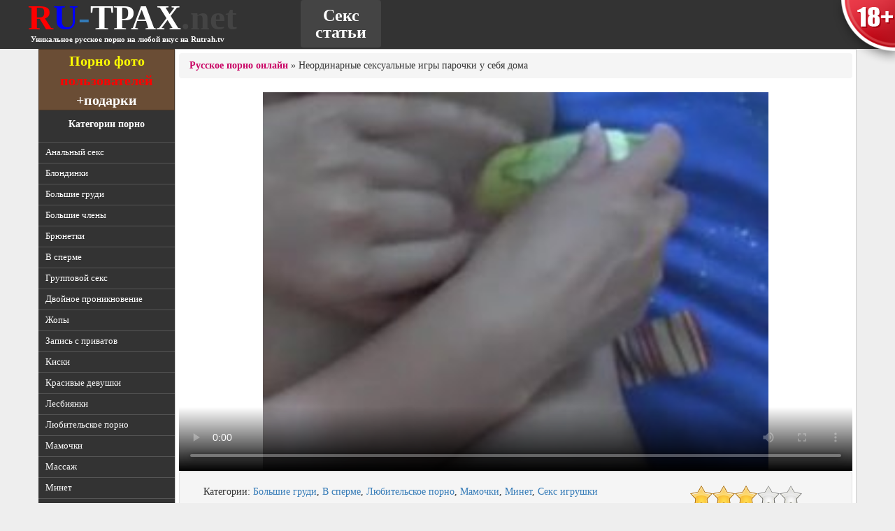

--- FILE ---
content_type: text/html; charset=windows-1251
request_url: http://ru-trah.net/2014/10/08/Neordinarnye_seksualnye_igry_parochki_u_sebya_doma.html
body_size: 12811
content:


<!doctype html>
<html>
<head>
	<meta charset="windows-1251">
	<title>Неординарные сексуальные игры парочки у себя дома - смотреть качественное порно онлайн на Rutrah.tv</title>
	
	<meta name="keywords" content="" />
	<meta name="description" content="Смотреть русское порно: Девка с большими сисенями и завязанными глазами дрочит писень кабачком, облизывая при этом пальцы, а ее парень заставляет ее не только ласкать писень кабачком, но и отсасывать ему хрен параллельно. В конце ролика тела слишком заводится и сосет хрен, а о кабачке совсем забывает." />
	<meta name='yandex-verification' content='4537b78585fead2e' />
	<meta name='yandex-verification' content='404680bed2bd37f2' />
	<meta name="yandex-verification" content="464bcd9c77ee121c" />
	<meta name="google-site-verification" content="aI5hJ6NXWD3GAB0TqTbPZHZ647cuW8pKqPQIM7cNGvI" />
	<meta name="google-site-verification" content="nasKTQUlUaQDOPem3A6krb6IrEDUYLmatCm-h5r7LTw" />
	<meta name='yandex-verification' content='4412fea7f1db2efc' />
	<meta key="6b88f8bdff1b70bc6447239b8d16a81f" />
	<meta name="viewport" content="width=device-width, initial-scale=1.0">
	<link rel="stylesheet" href="/template/bootstrap/css/bootstrap.min.css">
	<link href="/template/style.css?36" rel="stylesheet" type="text/css" />
	<!-- <link href="/template/style_sm.css" rel="stylesheet" media="(max-width: 1200px)"> -->
	<script type="text/javascript" src="/types/videohub/template/scripts.js"></script>
	<script src="//ajax.googleapis.com/ajax/libs/jquery/1.10.2/jquery.min.js"></script>
	<link href="/types/engine/template/jquery.rating/styles/jquery.rating.css" rel="stylesheet" type="text/css" /> 
	<script type="text/javascript" src="/types/engine/template/jquery.rating/js/jquery.rating-2.0.js"></script>
	<script type="text/javascript">
	$(function(){
		$('#rating').rating({
			image: '/types/engine/template/jquery.rating/images/stars.png',
			readOnly: false,
			callback: function(responce){
				this.vote_success.fadeOut(2000);
			}
		});
	})
	</script>
	
	
	
</head>
<body>
	
	
	<a href="/agreement" class="warn18 visible-lg">
	<span class="tip">Сайт Rutrah.tv содержит контент, запрещенный к просмотру до 18 лет. Если вы моложе этого возраста, просьба покинуть этот сайт.</span>
</a>
	<div class="logo_holder visible-lg">
		<div class="middle clearfix">
			<div class="logo">
				<a href="/" title="RUтрах.tv">
					<span class="r">R</span><span class="u">U</span>-<span class="trah">ТРАХ</span><span class="net">.net</span>
				</a>
				<div class="under_text"><b>Уникальное русское порно на любой вкус на Rutrah.tv</b></div>
			</div>
			<ul class="menu nav nav-pills">
				<li><a href="/articles/" title="Секс статьи">Секс статьи</a></li>
			</ul>
		</div>
	</div>
	<div class="logo-mob hidden-lg">
		<div class="logo">
			<a href="/" title="RUтрах.tv">
				<span class="r">R</span><span class="u">U</span><span class="trah">ТРАХ</span><span class="net">.tv</span>
			</a>
		</div>
	</div>
	<div class="container">
		<div class="row">
		<div class="col-md-2 categories">
			<a href="/user-photos/" class="contest_button visible-lg visible-md"><b>Порно фото</b><br/>пользователей<br/><span style="color: white;">+подарки</span></a>
			<div class="categories-title visible-lg visible-md">Категории порно</div>
			<ul class="visible-lg visible-md">
				<li ><a href="/Analnyj_seks_smotret_i_kachat_besplatno_v_HD_kachestve" title="Анальный секс">Анальный секс</a></li><li ><a href="/Russkie_blondinki_zanimayutsya_goryachim_seksom" title="Блондинки">Блондинки</a></li><li ><a href="/Bolshie_siski_grudi_titki_v_horoshem_kachestve_besplatno" title="Большие груди">Большие груди</a></li><li ><a href="/Bolshie_chleny_russkih_parnej_smotret_onlajn" title="Большие члены">Большие члены</a></li><li ><a href="/Russkie_bryunetki_snimayutsya_v_goryachih_porno_rolikah" title="Брюнетки">Брюнетки</a></li><li ><a href="/V_sperme_kamshot_na_lico_russkih_devushek_besplatno" title="В сперме">В сперме</a></li><li ><a href="/Gruppovoj_seks_orgii_smotret_v_hd_kachestve" title="Групповой секс">Групповой секс</a></li><li ><a href="/Russkoe_porno_video_s_dvojnym_proniknoveniem" title="Двойное проникновение">Двойное проникновение</a></li><li ><a href="/Popki_sladkie_i_uprugie_zhopki_russkih_bab_smotret_onlajn" title="Жопы">Жопы</a></li><li ><a href="/Zapis_s_privatov_devushki_razdevayutsya_po_web_kamere" title="Запись с приватов">Запись с приватов</a></li><li ><a href="/Russkie_kiski_smotri_onlajn_i_kachaj_besplatno" title="Киски">Киски</a></li><li ><a href="/Seks_s_krasivymi_russkimi_devushkami_krasivaya_lyubov_onlajn" title="Красивые девушки">Красивые девушки</a></li><li ><a href="/Lesbijskij_russkij_seks_goryachie_i_golye_lesbiyanki_razvlekayutsya_onlajn" title="Лесбиянки">Лесбиянки</a></li><li ><a href="/Lyubitelskoe_porno_domashnij_seks_i_vse_eto_besplatno_smotret" title="Любительское порно">Любительское порно</a></li><li ><a href="/Zrelye_i_opytnye_mamochki_snimayutsya_v_porno_video_smotret_onlajn" title="Мамочки">Мамочки</a></li><li ><a href="/Russkij_massazh_s_krasivymi_devushkami_onlajn" title="Массаж">Массаж</a></li><li ><a href="/Minet_s_russkimi_krasotkami_smotret_onlajn_i_bez_sms_naslazhdajtes" title="Минет">Минет</a></li><li ><a href="/Molodye_russkie_devushki_snimayutsya_v_pornuhe_vsem_modelyam_18_let" title="Молодые девушки">Молодые девушки</a></li><li ><a href="/Seks_ot_pervogo_lica_s_russkimi_krasavicami_tolko_na_nashem_sajte" title="От первого лица">От первого лица</a></li><li ><a href="/Pirsing_u_russkih_devushek_i_parnej_smotret_video" title="Пирсинг">Пирсинг</a></li><li ><a href="/Publichnyj_seks_v_Rossii_realnye_sceny_seksa_u_nas_na_sajte" title="Публичный секс">Публичный секс</a></li><li ><a href="/Pyanye_i_bezbashennye_russkie_devushki_pokazyvayut_siski_i_trahayutsya" title="Пьяные девушки">Пьяные девушки</a></li><li ><a href="/Seks_v_ofise_russkih_parnej_i_devushek_smotret_onlajn" title="Секс в офисе">Секс в офисе</a></li><li ><a href="/Russkij_seks_v_uniforme_besplatno_kachat_i_smotret" title="Секс в униформе">Секс в униформе</a></li><li ><a href="/Seks_v_chulkah_s_krasotkami_bez_sms_i_registracij_konchi_u_nas" title="Секс в чулках">Секс в чулках</a></li><li ><a href="/Seks_igrushki_i_ih_russkie_hozyajki_razvlekayutsya" title="Секс игрушки">Секс игрушки</a></li><li ><a href="/Seks_s_tolstymi_russkimi_babami_smotret_besplatno_na_nashem_sajte" title="Секс с толстыми">Секс с толстыми</a></li><li ><a href="/Strujnyj_orgazm_russkih_krasavic_smotri_onlajn" title="Струйный оргазм">Струйный оргазм</a></li><li ><a href="/Russkie_devushki_s_tatuirovkami_zanimayutsya_seksom_onlajn" title="Татуировки">Татуировки</a></li><li ><a href="/Russkij_fetish_samyj_goryachij_v_mire_smotri_i_konchaj" title="Фетиш">Фетиш</a></li><li ><a href="/Hardkor_seks_zhestkij_rossijskij_trah_besplatno_obkonchajsya" title="Хардкор секс">Хардкор секс</a></li>
				<li><a href="http://runetki.com" target="_blank">Порно видеочат</a></li>
			</ul>
			
			<form action="/search" method="post" class="search visible-lg visible-md">
				<fieldset>
					<input type="text" name="search_query" value="" class="form-control text" />
					<button type="submit" title="поиск" class="btn btn-default">поиск</button>
				</fieldset>
			</form>
			<!-- <div class="visible-lg visible-md"></div> -->
			<!-- <a href="" class="vk_group"><img src="/template/images/vkontakte.png" alt="Группа Вконтакте" /></a> -->
			<div class="most_popular_videos visible-lg visible-md">
				<div class="title">Самые популярные ролики</div>
				<div class="list"><p><a href="/2013/09/17/Russkij_syn_trahaet_spyaschuyu_mamashu.html">Русский сын трахает спящую мамашу</a></p><p><a href="/2013/08/30/Domashnee_russkoj_porno_mat_s_synom.html">Домашнее русской порно мать с сыном</a></p><p><a href="/2014/11/11/Devochka_trahaetsya_s_yunyh_let.html">Девочка трахается с юных лет</a></p><p><a href="/2016/03/01/Devstvennica_soglasilas_na_pervyj_seks_v_svoej_zhizni.html">Девственница согласилась на первый секс в своей жизни</a></p><p><a href="/2013/09/17/Seks_s_russkoj_studentkoi_v_univere.html">Секс с русской студенткой в универе</a></p></div>
			</div>
			<div class="recent_news visible-lg visible-md">
				<p class="title">Последние <a href="/news/" class="news">новости</a></p>
				<div class="text"><p><span class="date">22 декабря 2015 г.</span><br/>Добавили новые статейки про <a href="/2015/12/22/article/Biseksualnye_potrebnosti_par.html">бисексуальные потребности пар</a>, <a href="/2015/12/22/article/Kunilingus_ili_oralnye_laski_dlya_zhenschin.html">кунилингус</a> и <a href="/2015/12/22/article/Strapon_v_zhizni_lyubovnikov.html">страпон</a>. Убрали с сайта рекламу и провели множество других доработок.</p><p><span class="date">10 марта 2015 г.</span><br/>По итогам нашего опроса я добавил новых категорий на сайт. Теперь можете смотреть на русских татуированных, пирсингованных, смотреть секс в офисе, в массажных салонах и много другое. И теперь новый опрос - что не хватает сайту? Голосуем!</p><p><span class="date">11 февраля 2015 г.</span><br/>Сделали сайт покрупнее, чтобы вашим глазам было комфортнее! И еще добавил новых интересных статеек, заходите читайте.</p><p><span class="date">5 апреля 2014 г.</span><br/>А теперь меняются картинки на тумбах. Ее.</p></div>
			</div>
		</div>
		<div class="col-md-10 content">

<div class="breadcrumb"><a href="http://ru-trah.net/">Русское порно онлайн</a>  &raquo; Неординарные сексуальные игры парочки у себя дома</div>
<!-- <div class="contest_img">
	<div id="teaser-92"></div>
</div> -->

<div class="player embed-responsive embed-responsive-16by9" id="tnplayer">
	<link href="https://vjs.zencdn.net/7.0.3/video-js.css" rel="stylesheet">
<!-- If you'd like to support IE8 (for Video.js versions prior to v7) -->
<script src="https://vjs.zencdn.net/ie8/ie8-version/videojs-ie8.min.js"></script>

<!-- id="player" СѓРєР°Р·Р°РЅРѕ РґР»СЏ РїРѕРґРіСЂСѓР·РєРё Р±Р»РѕРєРѕРІ С‚РёР·РµСЂРЅРµС‚Р° -->
<div id="player">
<video class="video-js embed-responsive-item" controls preload="auto" width="700" height="400"
poster="/types/videohub/images/156727.jpg" data-setup="{}">
<source src="/save-video/156727.mp4" type='video/mp4'>
    <p class="vjs-no-js">
      To view this video please enable JavaScript, and consider upgrading to a web browser that
      <!-- <a href="http://videojs.com/html5-video-support/" target="_blank">supports HTML5 video</a> -->
  </p>
</video>
</div>

<script src="https://vjs.zencdn.net/7.0.3/video.js"></script>

<!-- <script type="text/javascript" src="//qxyam.com/x5po0pf9xq2ti1u/pykpm0/vuqypk/p0o/912vli291ui1/pm0ui16cmn3yd31aaf9dbf22457b9bd7df89a25a5a73"></script> -->
<!-- <script type="text/javascript" src="//qxyam.com/vl9po0/xf9t2qui1ykpp0m/vqukpy0op921lvi/9211iu/m0p/iu1a69eb0ba96d7d345f891162e60d888b0f6"></script> -->
	<script>
	function resize_kt_player() {
		document.getElementById('kt_player').style.width='';
		document.getElementById('kt_player').style.height='';
		// document.getElementById('kt_player').style.position='static';
		document.getElementById('kt_player').style.position='absolute';
		document.getElementById('kt_player_internal').style.width='';
		document.getElementById('kt_player_internal').style.height='';
		document.getElementById('kt_player_internal').className='embed-responsive-item';
	}
	document.addEventListener('DOMContentLoaded',resize_kt_player);
	</script>
	
</div>

<div class="teasers_player">
	
 <!-- СЃС‚РѕСЏР» СЌС‚РѕС‚ -->


</div>

<div class="video-info well well-large clearfix">
	
	<div class="col-md-9">
		<p>Категории: <a href="/Bolshie_siski_grudi_titki_v_horoshem_kachestve_besplatno" title="Большие груди">Большие груди</a>, <a href="/V_sperme_kamshot_na_lico_russkih_devushek_besplatno" title="В сперме">В сперме</a>, <a href="/Lyubitelskoe_porno_domashnij_seks_i_vse_eto_besplatno_smotret" title="Любительское порно">Любительское порно</a>, <a href="/Zrelye_i_opytnye_mamochki_snimayutsya_v_porno_video_smotret_onlajn" title="Мамочки">Мамочки</a>, <a href="/Minet_s_russkimi_krasotkami_smotret_onlajn_i_bez_sms_naslazhdajtes" title="Минет">Минет</a>, <a href="/Seks_igrushki_i_ih_russkie_hozyajki_razvlekayutsya" title="Секс игрушки">Секс игрушки</a></p>
		<h2>Неординарные сексуальные игры парочки у себя дома</h2>
		<p>Девка с большими сисенями и завязанными глазами дрочит писень кабачком, облизывая при этом пальцы, а ее парень заставляет ее не только ласкать писень кабачком, но и отсасывать ему хрен параллельно. В конце ролика тела слишком заводится и сосет хрен, а о кабачке совсем забывает.</p>
			<div class="row">
				<div class="col-md-4">
					<a href="/load-video/4382" class="btn btn-default" role="button" target="_blank"><span class="glyphicon glyphicon-download-alt"></span> Скачать это видео </a>
				</div>
				<div class="col-md-3"><span class="glyphicon glyphicon-eye-open video-views"></span> Просмотров: 4486</div>
				<div class="col-md-5"><!-- <script type="text/javascript" src="//yandex.st/share/share.js" charset="utf-8"></script>
<div class="yashare-auto-init yashare" data-yashareL10n="ru" data-yashareQuickServices="vkontakte,odnoklassniki,facebook,twitter,gplus,moimir" data-yashareTheme="counter"></div> -->
<script type="text/javascript">(function(w,doc) {
if (!w.__utlWdgt ) {
    w.__utlWdgt = true;
    var d = doc, s = d.createElement('script'), g = 'getElementsByTagName';
    s.type = 'text/javascript'; s.charset='UTF-8'; s.async = true;
    s.src = ('https:' == w.location.protocol ? 'https' : 'http')  + '://w.uptolike.com/widgets/v1/uptolike.js';
    var h=d[g]('body')[0];
    h.appendChild(s);
}})(window,document);
</script>
<div data-background-alpha="0.0" data-orientation="horizontal" data-text-color="000000" data-share-shape="round-rectangle" data-buttons-color="ff9300" data-sn-ids="fb.tw.ok.vk.gp.mr." data-counter-background-color="ffffff" data-share-counter-size="13" data-share-size="30" data-background-color="ededed" data-share-counter-type="separate" data-pid="1255968" data-counter-background-alpha="1.0" data-share-style="1" data-mode="share" data-following-enable="false" data-like-text-enable="false" data-selection-enable="true" data-icon-color="ffffff" class="uptolike-buttons" ></div></div>
			</div>
	</div>
	<div class="col-md-3">
		<div id="rating">
			<input type="hidden" name="val" value="3"/>
<input type="hidden" name="votes" value="2"/>
<input type="hidden" name="video_id" value="156727"/>
<input type="hidden" name="type" value="video"/>
		</div>
	</div>
</div>



<div class="comments_button">
	<button type="button" class="btn btn-default btn-lg" data-role="open_hide_comments"><span id="comments_action">Показать</span> комментарии [0]</button>
</div>
<div id="comments" class="comments well well-large clearfix" style="display: none;">
	<ul class="list">
		
	</ul>	
	<span class="h4">Добавить комментарий</span>
	<form action="/?page=comments/submit" method="post" class="comments-add">
		<input class="form-control user" type="text" name="name" value="Гость" /><br/>
		<textarea name="message" class="form-control text"></textarea><br/>
		<input type="hidden" name="video_id" value="156727" />
		<input type="submit" name="submit" value="Отправить" />
	</form>
</div>
<span class="h4">Вам также понравится:</span>
<div class="videos-thumbs clearfix">
	

	<div class="thumb">
	<div class="title">Развратная женщина соблазнила и трахнулась с молодым парнем в попку</div>
	<a href="/2015/11/30/Razvratnaya_zhenschina_soblaznila_i_trahnulas_s_molodym_parnem_v_popku.html" title="Развратная женщина соблазнила и трахнулась с молодым парнем в попку">
		<div class="img">
			<img src="/video-images/269475.jpg" alt="Развратная женщина соблазнила и трахнулась с молодым парнем в попку"  id="pic_269475" onmouseover="startThumbSlide('269475', 'https://img-l3.xvideos.com/videos/thumbs/95/14/dc/9514dceee41e5c2883d7c7769a4b74f9/9514dceee41e5c2883d7c7769a4b74f9.');" onmouseout="stopThumbSlide();" />
		</div>
		<div class="description">Одинокая женщина специально пригласила в гости молодого парня, чтоб с ним заняться сексом, ведь молодой кавалер не смог устоять перед бритой женской киской. Он лижет половые губы и перчит голую женщин...</div>
	</a>
	<div class="info clearfix">
		<div class="views"><span class="glyphicon glyphicon-eye-open"></span> 30960</div>
		<div class="rating-holder">
			<script type="text/javascript">
			$(function(){$('#rating_269475').rating({callback: function(responce){this.vote_success.fadeOut(2000);}});})
			</script>
			<div id="rating_269475" class="rating">
				<input type="hidden" name="val" value="3.9230799674987793"/>
			</div>
			<div class="votes">голосов: 13</div>
		</div>
	</div>
</div><div class="thumb">
	<div class="title">Деваха с большими коричневыми сосками хочет секса</div>
	<a href="/2018/10/27/Devaha_s_bolshimi_korichnevymi_soskami_hochet_seksa.html" title="Деваха с большими коричневыми сосками хочет секса">
		<div class="img">
			<img src="/video-images/341179.jpg" alt="Деваха с большими коричневыми сосками хочет секса"  id="pic_341179" onmouseover="startThumbSlide('341179', 'https://img-l3.xvideos.com/videos/thumbs/da/e9/8f/dae98f3b23a7e6751aa0d636979acd6f/dae98f3b23a7e6751aa0d636979acd6f.');" onmouseout="stopThumbSlide();" />
		</div>
		<div class="description">Приятная деваха с большими коричневыми сосками важно легла на кроватку и принялась игриво тереться лобком. К ней быстро приблизился любимый человек. Развернув барышню, студент начал теребить ей клитор...</div>
	</a>
	<div class="info clearfix">
		<div class="views"><span class="glyphicon glyphicon-eye-open"></span> 4687</div>
		<div class="rating-holder">
			<script type="text/javascript">
			$(function(){$('#rating_341179').rating({callback: function(responce){this.vote_success.fadeOut(2000);}});})
			</script>
			<div id="rating_341179" class="rating">
				<input type="hidden" name="val" value="0"/>
			</div>
			<div class="votes">голосов: 0</div>
		</div>
	</div>
</div><div class="thumb">
	<div class="title">Пышногрудая русская женщина сосет большой хер</div>
	<a href="/2013/07/12/Pyshnogrudaya_russkaya_zhenschina_soset_bolshoj_her.html" title="Пышногрудая русская женщина сосет большой хер">
		<div class="img">
			<img src="/video-images/146432.jpg" alt="Пышногрудая русская женщина сосет большой хер"  id="pic_146432" onmouseover="startThumbSlide('146432', '/video-images-ph/201212/13/8118441/');" onmouseout="stopThumbSlide();" />
		</div>
		<div class="description">Русская блондинка играется со своим резиновым дружком. Оказывается, эта красотка разминает свою писечку. Ведь сейчас придет ее кавалер и начнет большим членом жестко трахать в промежность и между боль...</div>
	</a>
	<div class="info clearfix">
		<div class="views"><span class="glyphicon glyphicon-eye-open"></span> 79167</div>
		<div class="rating-holder">
			<script type="text/javascript">
			$(function(){$('#rating_146432').rating({callback: function(responce){this.vote_success.fadeOut(2000);}});})
			</script>
			<div id="rating_146432" class="rating">
				<input type="hidden" name="val" value="3.7777700424194336"/>
			</div>
			<div class="votes">голосов: 54</div>
		</div>
	</div>
</div><div class="thumb">
	<div class="title">Бразильянка сосет член и хочет кончи кавалера</div>
	<a href="/2015/06/05/Brazilyanka_soset_chlen_i_hochet_konchi_kavalera.html" title="Бразильянка сосет член и хочет кончи кавалера">
		<div class="img">
			<img src="/video-images/232097.jpg" alt="Бразильянка сосет член и хочет кончи кавалера"  id="pic_232097" onmouseover="startThumbSlide('232097', 'https://img-l3.xvideos.com/videos/thumbs/79/6d/fd/796dfd57a961971bb0bdf4db32acc38f/796dfd57a961971bb0bdf4db32acc38f.');" onmouseout="stopThumbSlide();" />
		</div>
		<div class="description">Эта бразильянка собственной целеустремленностью не может не нравиться, ведь она делает мужчине по-настоящему, классно и так, чтобы в конце этого действа даже трахаться не пришлось. Она хочет кончи кав...</div>
	</a>
	<div class="info clearfix">
		<div class="views"><span class="glyphicon glyphicon-eye-open"></span> 174249</div>
		<div class="rating-holder">
			<script type="text/javascript">
			$(function(){$('#rating_232097').rating({callback: function(responce){this.vote_success.fadeOut(2000);}});})
			</script>
			<div id="rating_232097" class="rating">
				<input type="hidden" name="val" value="3.7560999393463135"/>
			</div>
			<div class="votes">голосов: 41</div>
		</div>
	</div>
</div><div class="thumb">
	<div class="title">Трах членом влагалища крупным планом</div>
	<a href="/2015/06/19/Trah_chlenom_vlagalischa_krupnym_planom.html" title="Трах членом влагалища крупным планом">
		<div class="img">
			<img src="/video-images/232098.jpg" alt="Трах членом влагалища крупным планом"  id="pic_232098" onmouseover="startThumbSlide('232098', 'https://img-l3.xvideos.com/videos/thumbs/a0/b8/38/a0b838b02b4fab1f9d60f8a162730741/a0b838b02b4fab1f9d60f8a162730741.');" onmouseout="stopThumbSlide();" />
		</div>
		<div class="description">В этом любительском порно из личного архива одной японской парочки можно увидеть крупным планом то, как мужское брюхо долбится о задницу любовницы, а его фаллос греет как себя, так и вагинальное отвер...</div>
	</a>
	<div class="info clearfix">
		<div class="views"><span class="glyphicon glyphicon-eye-open"></span> 125683</div>
		<div class="rating-holder">
			<script type="text/javascript">
			$(function(){$('#rating_232098').rating({callback: function(responce){this.vote_success.fadeOut(2000);}});})
			</script>
			<div id="rating_232098" class="rating">
				<input type="hidden" name="val" value="3.6721301078796387"/>
			</div>
			<div class="votes">голосов: 61</div>
		</div>
	</div>
</div><div class="thumb">
	<div class="title">Любительская съемка атаки задницы женщины членом мужчины</div>
	<a href="/2015/05/20/Lyubitelskaya_semka_ataki_zadnicy_zhenschiny_chlenom_muzhchiny.html" title="Любительская съемка атаки задницы женщины членом мужчины">
		<div class="img">
			<img src="/video-images/232092.jpg" alt="Любительская съемка атаки задницы женщины членом мужчины"  id="pic_232092" onmouseover="startThumbSlide('232092', 'https://img-l3.xvideos.com/videos/thumbs/66/2a/7a/662a7a4eac365b80cc396ea08eea9860/662a7a4eac365b80cc396ea08eea9860.');" onmouseout="stopThumbSlide();" />
		</div>
		<div class="description">Обычная животная сцена занятия совокуплением - мужчина сейчас будет трахать один из задних проходов своей интимной партнерши мощным мясным членом, а съемки при этом ведутся крупным планом. Запись люби...</div>
	</a>
	<div class="info clearfix">
		<div class="views"><span class="glyphicon glyphicon-eye-open"></span> 130192</div>
		<div class="rating-holder">
			<script type="text/javascript">
			$(function(){$('#rating_232092').rating({callback: function(responce){this.vote_success.fadeOut(2000);}});})
			</script>
			<div id="rating_232092" class="rating">
				<input type="hidden" name="val" value="3.393939971923828"/>
			</div>
			<div class="votes">голосов: 33</div>
		</div>
	</div>
</div><div class="thumb">
	<div class="title">Белым ртом полирует черную елду</div>
	<a href="/2013/07/12/Belym_rtom_poliruet_chernuyu_eldu.html" title="Белым ртом полирует черную елду">
		<div class="img">
			<img src="/video-images/146491.jpg" alt="Белым ртом полирует черную елду"  id="pic_146491" onmouseover="startThumbSlide('146491', '/video-images-ph/201209/18/5575492/');" onmouseout="stopThumbSlide();" />
		</div>
		<div class="description">Зрелая женщина изменяет своему мужу с темнокожим соседом. Она приглашает мужика к себе в гости и накидывается ртом на его длинный хер, который она уже не однократно сосала и принимала в анальное отвер...</div>
	</a>
	<div class="info clearfix">
		<div class="views"><span class="glyphicon glyphicon-eye-open"></span> 53698</div>
		<div class="rating-holder">
			<script type="text/javascript">
			$(function(){$('#rating_146491').rating({callback: function(responce){this.vote_success.fadeOut(2000);}});})
			</script>
			<div id="rating_146491" class="rating">
				<input type="hidden" name="val" value="3.3912999629974365"/>
			</div>
			<div class="votes">голосов: 23</div>
		</div>
	</div>
</div><div class="thumb">
	<div class="title">Сексуальную телку парнишка сзади очень грубовато трахает перед сном</div>
	<a href="/2014/07/25/Seksualnuyu_telku_parnishka_szadi_ochen_grubovato_trahaet_pered_snom.html" title="Сексуальную телку парнишка сзади очень грубовато трахает перед сном">
		<div class="img">
			<img src="/video-images/157566.jpg" alt="Сексуальную телку парнишка сзади очень грубовато трахает перед сном"  id="pic_157566" onmouseover="startThumbSlide('157566', '/video-images-ph/201111/24/4151382/');" onmouseout="stopThumbSlide();" />
		</div>
		<div class="description">Девчонка уже собралась  спать, но возбужденный парень всячески в этом ей мешает. Он тискает девку за задницу и массирует ее груди, пытается таким образом завести свою благоверную. И только ради того, ...</div>
	</a>
	<div class="info clearfix">
		<div class="views"><span class="glyphicon glyphicon-eye-open"></span> 12726</div>
		<div class="rating-holder">
			<script type="text/javascript">
			$(function(){$('#rating_157566').rating({callback: function(responce){this.vote_success.fadeOut(2000);}});})
			</script>
			<div id="rating_157566" class="rating">
				<input type="hidden" name="val" value="3.428570032119751"/>
			</div>
			<div class="votes">голосов: 7</div>
		</div>
	</div>
</div><div class="thumb">
	<div class="title">Девчонка с татуировками рабочим ртом довела торчащий член до семяизвержения</div>
	<a href="/2015/10/22/Devchonka_s_tatuirovkami_rabochim_rtom_dovela_torchaschij_chlen_do_semyaizverzheniya.html" title="Девчонка с татуировками рабочим ртом довела торчащий член до семяизвержения">
		<div class="img">
			<img src="/video-images/262697.jpg" alt="Девчонка с татуировками рабочим ртом довела торчащий член до семяизвержения"  id="pic_262697" onmouseover="startThumbSlide('262697', 'https://img-l3.xvideos.com/videos/thumbs/9a/a5/a8/9aa5a8827f3fafd0e4c02a229dde3355/9aa5a8827f3fafd0e4c02a229dde3355.');" onmouseout="stopThumbSlide();" />
		</div>
		<div class="description">Шальная красотка перед включенной веб камерой трогает торчащий конец и покрывает длинный ствол слюнями. Рукой интенсивно нежит горячую плоть и полирует розовую залупу и начинает высасывать с дырочки ч...</div>
	</a>
	<div class="info clearfix">
		<div class="views"><span class="glyphicon glyphicon-eye-open"></span> 10228</div>
		<div class="rating-holder">
			<script type="text/javascript">
			$(function(){$('#rating_262697').rating({callback: function(responce){this.vote_success.fadeOut(2000);}});})
			</script>
			<div id="rating_262697" class="rating">
				<input type="hidden" name="val" value="5"/>
			</div>
			<div class="votes">голосов: 1</div>
		</div>
	</div>
</div><div class="thumb">
	<div class="title">Симпатичная девочка Надежда возбуждает своего любимого большими дойками</div>
	<a href="/2014/05/07/Simpatichnaya_devochka_Nadezhda_vozbuzhdaet_svoego_lyubimogo_bolshimi_dojkami.html" title="Симпатичная девочка Надежда возбуждает своего любимого большими дойками">
		<div class="img">
			<img src="/video-images/157969.jpg" alt="Симпатичная девочка Надежда возбуждает своего любимого большими дойками"  id="pic_157969" onmouseover="startThumbSlide('157969', '/video-images-ph/201202/12/4284679/');" onmouseout="stopThumbSlide();" />
		</div>
		<div class="description">Девке не нужно делать много усилий, чтоб завести своего возлюбленного. Как только цыпочка оголяет промежность и свои большие сисечки, у парня моментально встает член. И после этого, крошка берется дро...</div>
	</a>
	<div class="info clearfix">
		<div class="views"><span class="glyphicon glyphicon-eye-open"></span> 17568</div>
		<div class="rating-holder">
			<script type="text/javascript">
			$(function(){$('#rating_157969').rating({callback: function(responce){this.vote_success.fadeOut(2000);}});})
			</script>
			<div id="rating_157969" class="rating">
				<input type="hidden" name="val" value="4.333330154418945"/>
			</div>
			<div class="votes">голосов: 12</div>
		</div>
	</div>
</div><div class="thumb">
	<div class="title">Пожилая тетка с обвисшими сиськами полирует молодой член</div>
	<a href="/2015/03/10/Pozhilaya_tetka_s_obvisshimi_siskami_poliruet_molodoj_chlen.html" title="Пожилая тетка с обвисшими сиськами полирует молодой член">
		<div class="img">
			<img src="/video-images/228208.jpg" alt="Пожилая тетка с обвисшими сиськами полирует молодой член"  id="pic_228208" onmouseover="startThumbSlide('228208', 'https://img-l3.xvideos.com/videos/thumbs/21/d9/9b/21d99b7658b9ad7572e7bfe8b3e39b31/21d99b7658b9ad7572e7bfe8b3e39b31.');" onmouseout="stopThumbSlide();" />
		</div>
		<div class="description">Зрелая женщина так сильно завелась, что не смогла устоять перед твердым молодым членом. Сразу же рукой схватилась за мужской прибор, и полирует кончик головки. Пытается его дрочит сиськами и ждет не д...</div>
	</a>
	<div class="info clearfix">
		<div class="views"><span class="glyphicon glyphicon-eye-open"></span> 43867</div>
		<div class="rating-holder">
			<script type="text/javascript">
			$(function(){$('#rating_228208').rating({callback: function(responce){this.vote_success.fadeOut(2000);}});})
			</script>
			<div id="rating_228208" class="rating">
				<input type="hidden" name="val" value="3.533329963684082"/>
			</div>
			<div class="votes">голосов: 15</div>
		</div>
	</div>
</div><div class="thumb">
	<div class="title">Бабенка совмещает питье пива и отсасывание члена</div>
	<a href="/2014/01/29/Babenka_sovmeschaet_pite_piva_i_otsasyvanie_chlena.html" title="Бабенка совмещает питье пива и отсасывание члена">
		<div class="img">
			<img src="/video-images/170214.jpg" alt="Бабенка совмещает питье пива и отсасывание члена"  id="pic_170214" onmouseover="startThumbSlide('170214', '/video-images-ph/201105/03/3081135/');" onmouseout="stopThumbSlide();" />
		</div>
		<div class="description">На низкокачественном любительском видео видна красивая юная брюнетка с большими дыньками, которые прыгают у нее в черном бюстгальтере, и, сидя в туалете, тела пьет пиво и одновременно отсасывает парню...</div>
	</a>
	<div class="info clearfix">
		<div class="views"><span class="glyphicon glyphicon-eye-open"></span> 24063</div>
		<div class="rating-holder">
			<script type="text/javascript">
			$(function(){$('#rating_170214').rating({callback: function(responce){this.vote_success.fadeOut(2000);}});})
			</script>
			<div id="rating_170214" class="rating">
				<input type="hidden" name="val" value="3.25"/>
			</div>
			<div class="votes">голосов: 4</div>
		</div>
	</div>
</div><div class="thumb">
	<div class="title">Русская мама трахаться с лучшим другом сына</div>
	<a href="/2015/01/16/Russkaya_mama_trahatsya_s_luchshim_drugom_syna.html" title="Русская мама трахаться с лучшим другом сына">
		<div class="img">
			<img src="/video-images/146583.jpg" alt="Русская мама трахаться с лучшим другом сына"  id="pic_146583" onmouseover="startThumbSlide('146583', '/video-images-ph/201008/14/2006519/');" onmouseout="stopThumbSlide();" />
		</div>
		<div class="description">Зайдя в комнату сына, зрелая мамаша увидела, как его друг сидит перед компьютером и дрочит. Она конечно отругала паренька, но потом дала ему возможность загладить вину и полизать ее волосатую письку.</div>
	</a>
	<div class="info clearfix">
		<div class="views"><span class="glyphicon glyphicon-eye-open"></span> 30669</div>
		<div class="rating-holder">
			<script type="text/javascript">
			$(function(){$('#rating_146583').rating({callback: function(responce){this.vote_success.fadeOut(2000);}});})
			</script>
			<div id="rating_146583" class="rating">
				<input type="hidden" name="val" value="2.578939914703369"/>
			</div>
			<div class="votes">голосов: 19</div>
		</div>
	</div>
</div><div class="thumb">
	<div class="title">Сексуальной блондинке нравиться, когда ее трахают в писю</div>
	<a href="/2016/07/31/Seksualnoj_blondinke_nravitsya_kogda_ee_trahayut_v_pisyu.html" title="Сексуальной блондинке нравиться, когда ее трахают в писю">
		<div class="img">
			<img src="/video-images/307608.jpg" alt="Сексуальной блондинке нравиться, когда ее трахают в писю"  id="pic_307608" onmouseover="startThumbSlide('307608', 'https://img-l3.xvideos.com/videos/thumbs/aa/6f/ac/aa6facbc77997ba71cf5879249fd90a9/aa6facbc77997ba71cf5879249fd90a9.');" onmouseout="stopThumbSlide();" />
		</div>
		<div class="description">Глядя на эту девчонку сразу хочется с ней переспать. Сейчас молодая куколка без трусиков, отдается партнеру раком и балует его своей красивой писей. Затем отдается лежа на спине и хочет принять теплую...</div>
	</a>
	<div class="info clearfix">
		<div class="views"><span class="glyphicon glyphicon-eye-open"></span> 16337</div>
		<div class="rating-holder">
			<script type="text/javascript">
			$(function(){$('#rating_307608').rating({callback: function(responce){this.vote_success.fadeOut(2000);}});})
			</script>
			<div id="rating_307608" class="rating">
				<input type="hidden" name="val" value="3.5"/>
			</div>
			<div class="votes">голосов: 2</div>
		</div>
	</div>
</div><div class="thumb">
	<div class="title">Белокурая шалава посасывает здоровый хер</div>
	<a href="/2013/07/12/Belokuraya_shalava_posasyvaet_zdorovyj_her.html" title="Белокурая шалава посасывает здоровый хер">
		<div class="img">
			<img src="/video-images/146458.jpg" alt="Белокурая шалава посасывает здоровый хер"  id="pic_146458" onmouseover="startThumbSlide('146458', '/video-images-ph/201109/03/4066749/');" onmouseout="stopThumbSlide();" />
		</div>
		<div class="description">Пышногрудая красотка с большими буферами наслаждается ароматом большого писюна. Она в восторге от его размеров, и языком ласкает бордовую головку, с которой вот-вот и вылетит сперма.</div>
	</a>
	<div class="info clearfix">
		<div class="views"><span class="glyphicon glyphicon-eye-open"></span> 17037</div>
		<div class="rating-holder">
			<script type="text/javascript">
			$(function(){$('#rating_146458').rating({callback: function(responce){this.vote_success.fadeOut(2000);}});})
			</script>
			<div id="rating_146458" class="rating">
				<input type="hidden" name="val" value="3"/>
			</div>
			<div class="votes">голосов: 3</div>
		</div>
	</div>
</div><div class="thumb">
	<div class="title">В первый раз вижу настолько возбуждающий минет!!Стоит посмотреть всем</div>
	<a href="/2015/02/20/V_pervyj_raz_vizhu_nastolko_vozbuzhdayuschij_minetStoit_posmotret_vsem.html" title="В первый раз вижу настолько возбуждающий минет!!Стоит посмотреть всем">
		<div class="img">
			<img src="/video-images/156430.jpg" alt="В первый раз вижу настолько возбуждающий минет!!Стоит посмотреть всем"  id="pic_156430" onmouseover="startThumbSlide('156430', '/video-images-ph/201112/23/4193434/');" onmouseout="stopThumbSlide();" />
		</div>
		<div class="description">Грудастая распутная девка захотела отссоать у своего парня член и подарить ему оргазм который он ещё не испытовал!!Глубокое горло,трах в горло и ещё много интересного можна увидеть в этом ролике!!Пара...</div>
	</a>
	<div class="info clearfix">
		<div class="views"><span class="glyphicon glyphicon-eye-open"></span> 8632</div>
		<div class="rating-holder">
			<script type="text/javascript">
			$(function(){$('#rating_156430').rating({callback: function(responce){this.vote_success.fadeOut(2000);}});})
			</script>
			<div id="rating_156430" class="rating">
				<input type="hidden" name="val" value="0"/>
			</div>
			<div class="votes">голосов: 0</div>
		</div>
	</div>
</div>
	

</div>



	</div>
	</div>
</div>
<div class="footer container visible-lg visible-md">
	<div class="row">
		<div class="counter col-md-2">
			<!-- Yandex.Metrika counter -->
<script type="text/javascript">
(function (d, w, c) {
    (w[c] = w[c] || []).push(function() {
        try {
            w.yaCounter29483615 = new Ya.Metrika({id:29483615,
                    webvisor:true,
                    clickmap:true,
                    trackLinks:true,
                    accurateTrackBounce:true});
        } catch(e) { }
    });

    var n = d.getElementsByTagName("script")[0],
        s = d.createElement("script"),
        f = function () { n.parentNode.insertBefore(s, n); };
    s.type = "text/javascript";
    s.async = true;
    s.src = (d.location.protocol == "https:" ? "https:" : "http:") + "//mc.yandex.ru/metrika/watch.js";

    if (w.opera == "[object Opera]") {
        d.addEventListener("DOMContentLoaded", f, false);
    } else { f(); }
})(document, window, "yandex_metrika_callbacks");
</script>
<noscript><div><img src="//mc.yandex.ru/watch/29483615" style="position:absolute; left:-9999px;" alt="" /></div></noscript>
<!-- /Yandex.Metrika counter -->

<!-- Yandex.Metrika counter -->
<script type="text/javascript" >
   (function(m,e,t,r,i,k,a){m[i]=m[i]||function(){(m[i].a=m[i].a||[]).push(arguments)};
   m[i].l=1*new Date();k=e.createElement(t),a=e.getElementsByTagName(t)[0],k.async=1,k.src=r,a.parentNode.insertBefore(k,a)})
   (window, document, "script", "https://mc.yandex.ru/metrika/tag.js", "ym");

   ym(51538427, "init", {
        id:51538427,
        clickmap:true,
        trackLinks:true,
        accurateTrackBounce:true,
        webvisor:true
   });
</script>
<noscript><div><img src="https://mc.yandex.ru/watch/51538427" style="position:absolute; left:-9999px;" alt="" /></div></noscript>
<!-- /Yandex.Metrika counter -->
			<div id="liveinternet">


<!-- Yandex.Metrika counter -->
<script type="text/javascript">
    document.addEventListener("DOMContentLoaded", function() {
        (function(m, e, t, r, i, k, a) {
            m[i] = m[i] || function() {
                (m[i].a = m[i].a || []).push(arguments)
            };
            m[i].l = 1 * new Date();
            for (var j = 0; j < document.scripts.length; j++) {
                if (document.scripts[j].src === r) {
                    return;
                }
            }
            k = e.createElement(t), a = e.getElementsByTagName(t)[0], k.async = 1, k.src = r, a.parentNode
                .insertBefore(k, a)
        })
        (window, document, "script", "https://mc.webvisor.org/metrika/tag_ww.js", "ym");

        
            ym(90146409, "init", {
                clickmap: true,
                trackLinks: true,
                accurateTrackBounce: true,
                webvisor: false
            });
        
        ym(67951732, "init", {
            clickmap: true,
            trackLinks: true,
            accurateTrackBounce: true,
            webvisor: false,
            params: {
                group: "rutrah.net",
            }
        });
    });
</script>
<noscript>
            <div>
            <img src="https://mc.yandex.ru/watch/90146409"
                style="position:absolute; left:-9999px;" alt="" />
        </div>
        <div>
        <img src="https://mc.yandex.ru/watch/67951732"
            style="position:absolute; left:-9999px;" alt="" />
    </div>
</noscript>
<!-- /Yandex.Metrika counter -->




</div>
		</div>
		<div class="feedback col-md-10">
			<a href="/site.html" title="О нас">О нас</a>
			|
			<a href="/faq.html">Частые вопросы</a>
			|
			<a href="/parents_control.html">Информация для родителей</a>
			|
			<a href="/contact.html">Обратная связь</a>
			<!-- |
			<noindex><a href="http://ru-trah.net/message_for_oss.pdf" rel="nofollow">Обращение к пользователям</a></noindex> -->
		</div>
	</div>
</div>
	<script type="text/javascript" src="/template/show_teasers.js"></script>
	
	
	
	
	
	
	
</body>
</html>

--- FILE ---
content_type: application/javascript;charset=utf-8
request_url: https://w.uptolike.com/widgets/v1/version.js?cb=cb__utl_cb_share_1769148366384260
body_size: 397
content:
cb__utl_cb_share_1769148366384260('1ea92d09c43527572b24fe052f11127b');

--- FILE ---
content_type: application/javascript;charset=utf-8
request_url: https://w.uptolike.com/widgets/v1/widgets-batch.js?params=JTVCJTdCJTIycGlkJTIyJTNBJTIyMTI1NTk2OCUyMiUyQyUyMnVybCUyMiUzQSUyMmh0dHAlM0ElMkYlMkZydS10cmFoLm5ldCUyRjIwMTQlMkYxMCUyRjA4JTJGTmVvcmRpbmFybnllX3Nla3N1YWxueWVfaWdyeV9wYXJvY2hraV91X3NlYnlhX2RvbWEuaHRtbCUyMiU3RCU1RA==&mode=0&callback=callback__utl_cb_share_1769148367987969
body_size: 422
content:
callback__utl_cb_share_1769148367987969([{
    "pid": "1255968",
    "subId": 0,
    "initialCounts": {"fb":0,"tw":0,"tb":0,"ok":0,"vk":0,"ps":0,"gp":0,"mr":0,"lj":0,"li":0,"sp":0,"su":0,"ms":0,"fs":0,"bl":0,"dg":0,"sb":0,"bd":0,"rb":0,"ip":0,"ev":0,"bm":0,"em":0,"pr":0,"vd":0,"dl":0,"pn":0,"my":0,"ln":0,"in":0,"yt":0,"rss":0,"oi":0,"fk":0,"fm":0,"li":0,"sc":0,"st":0,"vm":0,"wm":0,"4s":0,"gg":0,"dd":0,"ya":0,"gt":0,"wh":0,"4t":0,"ul":0,"vb":0,"tm":0},
    "forceUpdate": ["fb","ok","vk","ps","gp","mr","my"],
    "extMet": false,
    "url": "http%3A%2F%2Fru-trah.net%2F2014%2F10%2F08%2FNeordinarnye_seksualnye_igry_parochki_u_sebya_doma.html",
    "urlWithToken": "http%3A%2F%2Fru-trah.net%2F2014%2F10%2F08%2FNeordinarnye_seksualnye_igry_parochki_u_sebya_doma.html%3F_utl_t%3DXX",
    "intScr" : false,
    "intId" : 0,
    "exclExt": false
}
])